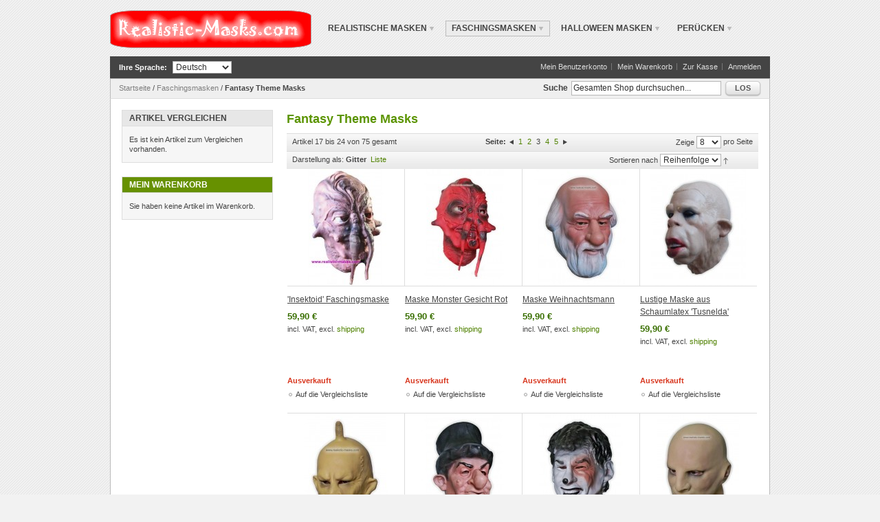

--- FILE ---
content_type: text/html; charset=UTF-8
request_url: http://www.realistic-masks.com/default/faschingsmasken/fantasy-theme-masks.html?p=3
body_size: 6820
content:
<!DOCTYPE html PUBLIC "-//W3C//DTD XHTML 1.0 Strict//EN" "http://www.w3.org/TR/xhtml1/DTD/xhtml1-strict.dtd">
<html xmlns="http://www.w3.org/1999/xhtml" xml:lang="de" lang="de">
<head>
<meta http-equiv="Content-Type" content="text/html; charset=utf-8" />
<title>Fantasy Theme Masks - Faschingsmasken</title>
<meta name="description" content="Großes Angebot an realistischen Masken für Karneval oder Halloween." />
<meta name="keywords" content="Masken, Maske, realistisch, halloween" />
<meta name="robots" content="INDEX,FOLLOW" />
<link rel="icon" href="http://www.realistic-masks.com/skin/frontend/default/modern/favicon.ico" type="image/x-icon" />
<link rel="shortcut icon" href="http://www.realistic-masks.com/skin/frontend/default/modern/favicon.ico" type="image/x-icon" />
<!--[if lt IE 7]>
<script type="text/javascript">
//<![CDATA[
    var BLANK_URL = 'http://www.realistic-masks.com/js/blank.html';
    var BLANK_IMG = 'http://www.realistic-masks.com/js/spacer.gif';
//]]>
</script>
<![endif]-->
<link rel="stylesheet" type="text/css" href="http://www.realistic-masks.com/skin/frontend/default/modern/css/styles.css" media="all" />
<link rel="stylesheet" type="text/css" href="http://www.realistic-masks.com/skin/frontend/default/modern/css/widgets.css" media="all" />
<link rel="stylesheet" type="text/css" href="http://www.realistic-masks.com/skin/frontend/default/modern/css/print.css" media="print" />
<script type="text/javascript" src="http://www.realistic-masks.com/js/prototype/prototype.js"></script>
<script type="text/javascript" src="http://www.realistic-masks.com/js/lib/ccard.js"></script>
<script type="text/javascript" src="http://www.realistic-masks.com/js/prototype/validation.js"></script>
<script type="text/javascript" src="http://www.realistic-masks.com/js/scriptaculous/builder.js"></script>
<script type="text/javascript" src="http://www.realistic-masks.com/js/scriptaculous/effects.js"></script>
<script type="text/javascript" src="http://www.realistic-masks.com/js/scriptaculous/dragdrop.js"></script>
<script type="text/javascript" src="http://www.realistic-masks.com/js/scriptaculous/controls.js"></script>
<script type="text/javascript" src="http://www.realistic-masks.com/js/scriptaculous/slider.js"></script>
<script type="text/javascript" src="http://www.realistic-masks.com/js/varien/js.js"></script>
<script type="text/javascript" src="http://www.realistic-masks.com/js/varien/form.js"></script>
<script type="text/javascript" src="http://www.realistic-masks.com/js/varien/menu.js"></script>
<script type="text/javascript" src="http://www.realistic-masks.com/js/mage/translate.js"></script>
<script type="text/javascript" src="http://www.realistic-masks.com/js/mage/cookies.js"></script>
<!--[if lt IE 8]>
<link rel="stylesheet" type="text/css" href="http://www.realistic-masks.com/skin/frontend/default/modern/css/styles-ie.css" media="all" />
<![endif]-->
<!--[if lt IE 7]>
<script type="text/javascript" src="http://www.realistic-masks.com/js/lib/ds-sleight.js"></script>
<script type="text/javascript" src="http://www.realistic-masks.com/skin/frontend/base/default/js/ie6.js"></script>
<![endif]-->

<script type="text/javascript">
//<![CDATA[
optionalZipCountries = ["IE","PA","HK","MO"];
//]]>
</script>
<!-- jQuery LightBoxes -->
<!-- //jQuery LightBoxes -->
<script type="text/javascript">//<![CDATA[
        var Translator = new Translate({"Please select an option.":"Bitte w\u00e4hlen Sie eine Option.","This is a required field.":"Dies ist ein Pflichtfeld.","Please enter a valid number in this field.":"Bitte geben Sie eine g\u00fcltige Nummer in dieses Feld ein.","The value is not within the specified range.":"Der Wert ist nicht innerhalb des erlaubten Bereichs.","Please use letters only (a-z or A-Z) in this field.":"Bitte verwenden Sie nur die Zeichen (a-z oder A-Z) in diesem Feld.","Please use only letters (a-z), numbers (0-9) or underscore(_) in this field, first character should be a letter.":"Bitte benutzen Sie nur Buchstaben (a-z), Ziffern (0-9) oder Unterstriche (_) in diesem Feld, das erste Zeichen sollte ein Buchstabe sein.","Please use only letters (a-z or A-Z) or numbers (0-9) only in this field. No spaces or other characters are allowed.":"Bitte tragen Sie nur Buchstaben (a-z oder A-Z), bzw. Zahlen (0-9) in dieses Feld ein. Keine Freizeichen oder andere Zeichen sind erlaubt.","Please use only letters (a-z or A-Z) or numbers (0-9) or spaces and # only in this field.":"Bitte verwenden Sie nur Buchstaben (a-z oder A-Z), Zahlen (0-9)  und Freizeichen oder # f\u00fcr dieses Feld verwenden.","Please enter a valid phone number. For example (123) 456-7890 or 123-456-7890.":"Bitte geben Sie eine g\u00fcltige Telefonnummer ein. Zum Beispiel (123) 456-7890 oder 123-456-7890.","Please enter a valid fax number. For example (123) 456-7890 or 123-456-7890.":"Bitte tragen Sie eine g\u00fcltige Faxnummer ein. Zum Beispiel (123) 456-7890 oder 123-456-7890.","Please enter a valid date.":"Bitte geben Sie ein g\u00fcltiges Datum ein.","Please enter a valid email address. For example johndoe@domain.com.":"Bitte geben Sie eine g\u00fcltige E-Mail Adresse ein. Zum Beispiel johndoe@domain.de.","Please use only visible characters and spaces.":"Bitte nur sichtbare Zeichen verwenden.","Please enter 6 or more characters. Leading or trailing spaces will be ignored.":"Bitte geben Sie 6 oder mehr Zeichen ein. Leerzeichen am Anfang oder Ende der Zeichenkette werden entfernt.","Please enter 7 or more characters. Password should contain both numeric and alphabetic characters.":"Bitte geben Sie 7 oder mehr Zeichen ein. Ein Passwort sollte sowohl aus Ziffern wie aus Buchstaben bestehen.","Please make sure your passwords match.":"Bitte stellen Sie sicher, dass Ihre Passw\u00f6rter \u00fcbereinstimmen.","Please enter a valid URL. Protocol is required (http:\/\/, https:\/\/ or ftp:\/\/)":"Bitte geben Sie eine g\u00fcltige URL ein. M\u00f6gliche Protokolle (http:\/\/, https:\/\/ or ftp:\/\/)","Please enter a valid URL. For example http:\/\/www.example.com or www.example.com":"Bitte geben Sie eine g\u00fcltige URL ein. Zum Beispiel http:\/\/www.beispiel.de oder www.beispiel.de","Please enter a valid XML-identifier. For example something_1, block5, id-4.":"Bitte geben Sie einen g\u00fcltigen XML-Identifizierer an. Zum Beispiel irgendetwas_1, block5, id-4.","Please enter a valid social security number. For example 123-45-6789.":"Bitte geben Sie eine g\u00fcltige Sozialversicherungsnummer ein. Zum Beispiel 123-45-6789.","Please enter a valid zip code. For example 90602 or 90602-1234.":"Bitte geben Sie eine g\u00fcltige Postleitzahl ein. Zum Beispiel 21335.","Please enter a valid zip code.":"Bitte geben Sie eine g\u00fcltige Postleitzahl ein.","Please use this date format: dd\/mm\/yyyy. For example 17\/03\/2006 for the 17th of March, 2006.":"Bitte benutzen Sie dieses Datumsformat: tt\/mm\/jjjj. Zum Beispiel 17\/03\/2006 f\u00fcr den 17. M\u00e4rz 2006.","Please enter a valid $ amount. For example $100.00.":"Bitte geben Sie einen g\u00fcltigen Betrag ein. Zum Beispiel 100,00 \u20ac.","Please select one of the above options.":"Bitte w\u00e4hlen Sie eine der oberen Optionen.","Please select one of the options.":"Bitte w\u00e4hlen Sie eine der Optionen.","Please select State\/Province.":"Bitte Land\/Bundesland w\u00e4hlen.","Please enter a number greater than 0 in this field.":"Bitte geben Sie eine Zahl gr\u00f6\u00dfer 0 in dieses Feld ein.","Please enter a number 0 or greater in this field.":"Bitte tragen Sie eine Zahl 0 oder gr\u00f6\u00dfer in dieses Feld ein.","Please enter a valid credit card number.":"Bitte geben Sie eine g\u00fcltige Kreditkartennummer ein.","Incorrect credit card expiration date.":"Falsches Kreditkarten Ablaufdatum.","Please enter a valid credit card verification number.":"Bitte tragen Sie eine g\u00fcltige Kreditkarten-Pr\u00fcfnummer ein.","Please use only letters (a-z or A-Z), numbers (0-9) or underscore(_) in this field, first character should be a letter.":"Bitte nur Buchstaben (a-z or A-Z), Zahlen (0-9) oder Unterstriche(_) in diesem Feld verwenden, das erste Zeichen sollte ein Buchstabe sein.","Text length does not satisfy specified text range.":"Text L\u00e4nge entspricht nicht der gesetzten Bereichs.","Please enter a number lower than 100.":"Bitte tragen Sie eine Zahl ein die niedriger wie 100 ist.","Please wait, loading...":"Bitte warten, wird geladen...","This date is a required value.":"Das Datum ist eine ben\u00f6tigte Angabe.","Complete":"Vollst\u00e4ndig","Add Products":"Artikel hinzuf\u00fcgen","Please choose to register or to checkout as a guest":"Bitte registrieren Sie sich, oder gehen Sie als Gast zur Kasse","Please specify payment method.":"Bitte bestimmen Sie die Bezahlmethode.","Your order cannot be completed at this time as there is no payment methods available for it.":"Ihre Bestellung kann momentan nicht abgeschlossen werden, da keine Bezahlmethoden daf\u00fcr verf\u00fcgbar sind.","Add to Cart":"In den Warenkorb","In Stock":"Auf Lager","Out of Stock":"Ausverkauft"});
        //]]></script></head>
<body class=" catalog-category-view categorypath-faschingsmasken-fantasy-theme-masks-html category-fantasy-theme-masks">
<div class="wrapper">
        <noscript>
        <div class="global-site-notice noscript">
            <div class="notice-inner">
                <p>
                    <strong>JavaScript seems to be disabled in your browser.</strong><br />
                    Sie müssen JavaScript in Ihrem Browser aktivieren um alle Funktionen in diesem Shop nutzen zu können.                </p>
            </div>
        </div>
    </noscript>
    <div class="page">
        <div class="header-container">
    <div class="header">
                <a href="http://www.realistic-masks.com/default/" title="realistic-masks.com" class="logo"><strong>realistic-masks.com</strong><img src="http://www.realistic-masks.com/skin/frontend/default/modern/images/rlogo.gif" alt="realistic-masks.com" /></a>
          
        <div class="nav-container">
    <ul id="nav">
        <li  class="level0 nav-1 first level-top parent"><a href="http://www.realistic-masks.com/default/realistische-masken.html"  class="level-top" ><span>Realistische Masken</span></a><ul class="level0"><li  class="level1 nav-1-1 first"><a href="http://www.realistic-masks.com/default/realistische-masken/mannlich.html" ><span>Männlich</span></a></li><li  class="level1 nav-1-2 last"><a href="http://www.realistic-masks.com/default/realistische-masken/weiblich.html" ><span>Weiblich</span></a></li></ul></li><li  class="level0 nav-2 active level-top parent"><a href="http://www.realistic-masks.com/default/faschingsmasken.html"  class="level-top" ><span>Faschingsmasken</span></a><ul class="level0"><li  class="level1 nav-2-1 first"><a href="http://www.realistic-masks.com/default/faschingsmasken/tiermasken.html" ><span>Tiermasken</span></a></li><li  class="level1 nav-2-2"><a href="http://www.realistic-masks.com/default/faschingsmasken/promimasken.html" ><span>Promimasken</span></a></li><li  class="level1 nav-2-3 active last"><a href="http://www.realistic-masks.com/default/faschingsmasken/fantasy-theme-masks.html" ><span>Fantasy Theme Masks</span></a></li></ul></li><li  class="level0 nav-3 level-top parent"><a href="http://www.realistic-masks.com/default/halloween-masken.html"  class="level-top" ><span>Halloween Masken</span></a><ul class="level0"><li  class="level1 nav-3-1 first"><a href="http://www.realistic-masks.com/default/halloween-masken/halloween-monster-masken.html" ><span>Halloween Monster Masken</span></a></li><li  class="level1 nav-3-2"><a href="http://www.realistic-masks.com/default/halloween-masken/horror-filmmasken.html" ><span>Horror Filmmasken</span></a></li><li  class="level1 nav-3-3 last"><a href="http://www.realistic-masks.com/default/halloween-masken/schaumlatex-horrormasken.html" ><span>Schaumlatex Horrormasken</span></a></li></ul></li><li  class="level0 nav-4 last level-top"><a href="http://www.realistic-masks.com/default/peruecken.html"  class="level-top" ><span>Perücken</span></a></li>    </ul>
</div>
    </div>
    <div class="quick-access">
        <div class="form-language">
    <label for="select-language">Ihre Sprache:</label>
    <select id="select-language" title="Ihre Sprache" onchange="window.location.href=this.value">
                    <option value="http://www.realistic-masks.com/default/faschingsmasken/fantasy-theme-masks.html?p=3&amp;___from_store=default" selected="selected">Deutsch</option>
                    <option value="http://www.realistic-masks.com/gb/faschingsmasken/fantasy-theme-masks.html?p=3&amp;___from_store=default">English</option>
                    <option value="http://www.realistic-masks.com/pl/faschingsmasken/fantasy-theme-masks.html?p=3&amp;___from_store=default">Polski</option>
                    <option value="http://www.realistic-masks.com/pt/faschingsmasken/fantasy-theme-masks.html?p=3&amp;___from_store=default">Portugues</option>
                    <option value="http://www.realistic-masks.com/es/faschingsmasken/fantasy-theme-masks.html?p=3&amp;___from_store=default">Spanish</option>
                    <option value="http://www.realistic-masks.com/nl/faschingsmasken/fantasy-theme-masks.html?p=3&amp;___from_store=default">Nederlands</option>
                    <option value="http://www.realistic-masks.com/it/faschingsmasken/fantasy-theme-masks.html?p=3&amp;___from_store=default">Italiano</option>
                    <option value="http://www.realistic-masks.com/fr/faschingsmasken/fantasy-theme-masks.html?p=3&amp;___from_store=default">Francais  </option>
        </select>
</div>
        <p class="welcome-msg"></p>
        <ul class="links">
                        <li class="first" ><a href="http://www.realistic-masks.com/default/customer/account/" title="Mein Benutzerkonto" >Mein Benutzerkonto</a></li>
                                                                <li ><a href="http://www.realistic-masks.com/default/checkout/cart/" title="Mein Warenkorb" class="top-link-cart">Mein Warenkorb</a></li>
                                <li ><a href="http://www.realistic-masks.com/default/checkout/" title="Zur Kasse" class="top-link-checkout">Zur Kasse</a></li>
                                <li class=" last" ><a href="http://www.realistic-masks.com/default/customer/account/login/" title="Anmelden" >Anmelden</a></li>
            </ul>
    </div>
    <div class="top-bar"><div class="breadcrumbs">
    <ul>
                    <li class="home">
                            <a href="http://www.realistic-masks.com/default/" title="Zur Startseite">Startseite</a>
                                        <span>/ </span>
                        </li>
                    <li class="category8">
                            <a href="http://www.realistic-masks.com/default/faschingsmasken.html" title="">Faschingsmasken</a>
                                        <span>/ </span>
                        </li>
                    <li class="category11">
                            <strong>Fantasy Theme Masks</strong>
                                    </li>
            </ul>
</div>
<form id="search_mini_form" action="http://www.realistic-masks.com/default/catalogsearch/result/" method="get">
    <div class="form-search">
        <label for="search">Suche</label>
        <input id="search" type="text" name="q" value="" class="input-text" maxlength="50" />
        <button type="submit" title="Los" class="button"><span><span>Los</span></span></button>
        <div id="search_autocomplete" class="search-autocomplete"></div>
        <script type="text/javascript">
        //<![CDATA[
            var searchForm = new Varien.searchForm('search_mini_form', 'search', 'Gesamten Shop durchsuchen...');
            searchForm.initAutocomplete('http://www.realistic-masks.com/default/catalogsearch/ajax/suggest/', 'search_autocomplete');
        //]]>
        </script>
    </div>
</form></div>    </div>
        <div class="main-container col2-left-layout">
            <div class="main">
                                <div class="col-main">
                                        <div class="page-title category-title">
        <h1>Fantasy Theme Masks</h1>
</div>




    <div class="category-products">
    <div class="toolbar">
    <div class="pager">
        <p class="amount">
                            Artikel 17 bis 24 von 75 gesamt                    </p>

        <div class="limiter">
            <label>Zeige</label>
            <select onchange="setLocation(this.value)">
                            <option value="http://www.realistic-masks.com/default/faschingsmasken/fantasy-theme-masks.html?limit=8" selected="selected">
                    8                </option>
                            <option value="http://www.realistic-masks.com/default/faschingsmasken/fantasy-theme-masks.html?limit=24">
                    24                </option>
                        </select> pro Seite        </div>

        
    
    
    
        <div class="pages">
        <strong>Seite:</strong>
        <ol>
                    <li>
                <a class="previous i-previous" href="http://www.realistic-masks.com/default/faschingsmasken/fantasy-theme-masks.html?p=2" title="Zurück">
                                            <img src="http://www.realistic-masks.com/skin/frontend/default/modern/images/pager_arrow_left.gif" alt="Zurück" class="v-middle" />
                                    </a>
            </li>
        
        
        
                                    <li><a href="http://www.realistic-masks.com/default/faschingsmasken/fantasy-theme-masks.html?p=1">1</a></li>
                                                <li><a href="http://www.realistic-masks.com/default/faschingsmasken/fantasy-theme-masks.html?p=2">2</a></li>
                                                <li class="current">3</li>
                                                <li><a href="http://www.realistic-masks.com/default/faschingsmasken/fantasy-theme-masks.html?p=4">4</a></li>
                                                <li><a href="http://www.realistic-masks.com/default/faschingsmasken/fantasy-theme-masks.html?p=5">5</a></li>
                    

        
        
                    <li>
                <a class="next i-next" href="http://www.realistic-masks.com/default/faschingsmasken/fantasy-theme-masks.html?p=4" title="Vor">
                                            <img src="http://www.realistic-masks.com/skin/frontend/default/modern/images/pager_arrow_right.gif" alt="Vor" class="v-middle" />
                                    </a>
            </li>
                </ol>

    </div>
    
    

    </div>

        <div class="sorter">
                <p class="view-mode">
                                    <label>Darstellung als:</label>
                                                <strong title="Gitter" class="grid">Gitter</strong>&nbsp;
                                                                <a href="http://www.realistic-masks.com/default/faschingsmasken/fantasy-theme-masks.html?mode=list" title="Liste" class="list">Liste</a>&nbsp;
                                                </p>
            
        <div class="sort-by">
            <label>Sortieren nach</label>
            <select onchange="setLocation(this.value)">
                            <option value="http://www.realistic-masks.com/default/faschingsmasken/fantasy-theme-masks.html?dir=asc&amp;order=position" selected="selected">
                    Reihenfolge                </option>
                            <option value="http://www.realistic-masks.com/default/faschingsmasken/fantasy-theme-masks.html?dir=asc&amp;order=name">
                    Name                </option>
                            <option value="http://www.realistic-masks.com/default/faschingsmasken/fantasy-theme-masks.html?dir=asc&amp;order=price">
                    Preis                </option>
                        </select>
                            <a href="http://www.realistic-masks.com/default/faschingsmasken/fantasy-theme-masks.html?dir=desc&amp;order=position" title="In absteigender Reihenfolge"><img src="http://www.realistic-masks.com/skin/frontend/default/modern/images/i_asc_arrow.gif" alt="In absteigender Reihenfolge" class="v-middle" /></a>
                    </div>
    </div>
    </div>
        
    
                            <ul class="products-grid">
                    <li class="item first">
                <a href="http://www.realistic-masks.com/default/insektoid-faschingsmaske.html" title="'Insektoid' Faschingsmaske" class="product-image"><img src="http://www.realistic-masks.com/media/catalog/product/cache/2/small_image/170x/9df78eab33525d08d6e5fb8d27136e95/l/a/latex_foam_mask__the_insectoid_1.jpg" width="170" height="170" alt="'Insektoid' Faschingsmaske" /></a>
                <h2 class="product-name"><a href="http://www.realistic-masks.com/default/insektoid-faschingsmaske.html" title="'Insektoid' Faschingsmaske">'Insektoid' Faschingsmaske</a></h2>
                                

        
    <div class="price-box">
                                                            <span class="regular-price" id="product-price-5">
                    <span class="price">59,90 €</span>                </span>
<br>
incl. VAT, excl. <a href="http://www.realistic-masks.com/gb/lieferung">shipping</a>     
                        
        </div>

                <div class="actions">
                                            <p class="availability out-of-stock"><span>Ausverkauft</span></p>
                                        <ul class="add-to-links">
                                                                            <li><span class="separator">|</span> <a href="http://www.realistic-masks.com/default/catalog/product_compare/add/product/5/uenc/aHR0cDovL3d3dy5yZWFsaXN0aWMtbWFza3MuY29tL2RlZmF1bHQvZmFzY2hpbmdzbWFza2VuL2ZhbnRhc3ktdGhlbWUtbWFza3MuaHRtbD9wPTM,/form_key/Kyfg85gDmjwHD979/" class="link-compare">Auf die Vergleichsliste</a></li>
                                            </ul>
                </div>
            </li>
                                    <li class="item">
                <a href="http://www.realistic-masks.com/default/maske-monster-gesicht-rot.html" title="Maske Monster Gesicht Rot" class="product-image"><img src="http://www.realistic-masks.com/media/catalog/product/cache/2/small_image/170x/9df78eab33525d08d6e5fb8d27136e95/m/a/maska_twarz_potwora_czerwony.jpg" width="170" height="170" alt="Maske Monster Gesicht Rot" /></a>
                <h2 class="product-name"><a href="http://www.realistic-masks.com/default/maske-monster-gesicht-rot.html" title="Maske Monster Gesicht Rot">Maske Monster Gesicht Rot</a></h2>
                                

        
    <div class="price-box">
                                                            <span class="regular-price" id="product-price-339">
                    <span class="price">59,90 €</span>                </span>
<br>
incl. VAT, excl. <a href="http://www.realistic-masks.com/gb/lieferung">shipping</a>     
                        
        </div>

                <div class="actions">
                                            <p class="availability out-of-stock"><span>Ausverkauft</span></p>
                                        <ul class="add-to-links">
                                                                            <li><span class="separator">|</span> <a href="http://www.realistic-masks.com/default/catalog/product_compare/add/product/339/uenc/aHR0cDovL3d3dy5yZWFsaXN0aWMtbWFza3MuY29tL2RlZmF1bHQvZmFzY2hpbmdzbWFza2VuL2ZhbnRhc3ktdGhlbWUtbWFza3MuaHRtbD9wPTM,/form_key/Kyfg85gDmjwHD979/" class="link-compare">Auf die Vergleichsliste</a></li>
                                            </ul>
                </div>
            </li>
                                    <li class="item">
                <a href="http://www.realistic-masks.com/default/maske-weihnachtsmann.html" title="Maske Weihnachtsmann" class="product-image"><img src="http://www.realistic-masks.com/media/catalog/product/cache/2/small_image/170x/9df78eab33525d08d6e5fb8d27136e95/s/a/santa_claus_mask.jpg" width="170" height="170" alt="Maske Weihnachtsmann" /></a>
                <h2 class="product-name"><a href="http://www.realistic-masks.com/default/maske-weihnachtsmann.html" title="Maske Weihnachtsmann">Maske Weihnachtsmann</a></h2>
                                

        
    <div class="price-box">
                                                            <span class="regular-price" id="product-price-266">
                    <span class="price">59,90 €</span>                </span>
<br>
incl. VAT, excl. <a href="http://www.realistic-masks.com/gb/lieferung">shipping</a>     
                        
        </div>

                <div class="actions">
                                            <p class="availability out-of-stock"><span>Ausverkauft</span></p>
                                        <ul class="add-to-links">
                                                                            <li><span class="separator">|</span> <a href="http://www.realistic-masks.com/default/catalog/product_compare/add/product/266/uenc/aHR0cDovL3d3dy5yZWFsaXN0aWMtbWFza3MuY29tL2RlZmF1bHQvZmFzY2hpbmdzbWFza2VuL2ZhbnRhc3ktdGhlbWUtbWFza3MuaHRtbD9wPTM,/form_key/Kyfg85gDmjwHD979/" class="link-compare">Auf die Vergleichsliste</a></li>
                                            </ul>
                </div>
            </li>
                                    <li class="item last">
                <a href="http://www.realistic-masks.com/default/880243.html" title="Lustige Maske aus Schaumlatex 'Tusnelda'" class="product-image"><img src="http://www.realistic-masks.com/media/catalog/product/cache/2/small_image/170x/9df78eab33525d08d6e5fb8d27136e95/m/a/maska_lateksowa_smieszna_twarz_tusnelda.jpg" width="170" height="170" alt="Lustige Maske aus Schaumlatex 'Tusnelda'" /></a>
                <h2 class="product-name"><a href="http://www.realistic-masks.com/default/880243.html" title="Lustige Maske aus Schaumlatex 'Tusnelda'">Lustige Maske aus Schaumlatex 'Tusnelda'</a></h2>
                                

        
    <div class="price-box">
                                                            <span class="regular-price" id="product-price-788">
                    <span class="price">59,90 €</span>                </span>
<br>
incl. VAT, excl. <a href="http://www.realistic-masks.com/gb/lieferung">shipping</a>     
                        
        </div>

                <div class="actions">
                                            <p class="availability out-of-stock"><span>Ausverkauft</span></p>
                                        <ul class="add-to-links">
                                                                            <li><span class="separator">|</span> <a href="http://www.realistic-masks.com/default/catalog/product_compare/add/product/788/uenc/aHR0cDovL3d3dy5yZWFsaXN0aWMtbWFza3MuY29tL2RlZmF1bHQvZmFzY2hpbmdzbWFza2VuL2ZhbnRhc3ktdGhlbWUtbWFza3MuaHRtbD9wPTM,/form_key/Kyfg85gDmjwHD979/" class="link-compare">Auf die Vergleichsliste</a></li>
                                            </ul>
                </div>
            </li>
                </ul>
                                <ul class="products-grid">
                    <li class="item first">
                <a href="http://www.realistic-masks.com/default/maske-gelbe-gefahr.html" title="Maske 'Gelbe Gefahr'" class="product-image"><img src="http://www.realistic-masks.com/media/catalog/product/cache/2/small_image/170x/9df78eab33525d08d6e5fb8d27136e95/m/a/masque_peril_jaune.jpg" width="170" height="170" alt="Maske 'Gelbe Gefahr'" /></a>
                <h2 class="product-name"><a href="http://www.realistic-masks.com/default/maske-gelbe-gefahr.html" title="Maske 'Gelbe Gefahr'">Maske 'Gelbe Gefahr'</a></h2>
                                

        
    <div class="price-box">
                                                            <span class="regular-price" id="product-price-268">
                    <span class="price">59,90 €</span>                </span>
<br>
incl. VAT, excl. <a href="http://www.realistic-masks.com/gb/lieferung">shipping</a>     
                        
        </div>

                <div class="actions">
                                            <p class="availability out-of-stock"><span>Ausverkauft</span></p>
                                        <ul class="add-to-links">
                                                                            <li><span class="separator">|</span> <a href="http://www.realistic-masks.com/default/catalog/product_compare/add/product/268/uenc/aHR0cDovL3d3dy5yZWFsaXN0aWMtbWFza3MuY29tL2RlZmF1bHQvZmFzY2hpbmdzbWFza2VuL2ZhbnRhc3ktdGhlbWUtbWFza3MuaHRtbD9wPTM,/form_key/Kyfg85gDmjwHD979/" class="link-compare">Auf die Vergleichsliste</a></li>
                                            </ul>
                </div>
            </li>
                                    <li class="item">
                <a href="http://www.realistic-masks.com/default/zirkusdirektor-maske.html" title="Zirkusdirektor Maske" class="product-image"><img src="http://www.realistic-masks.com/media/catalog/product/cache/2/small_image/170x/9df78eab33525d08d6e5fb8d27136e95/m/a/masque_monsieur_loyal_1.jpg" width="170" height="170" alt="Zirkusdirektor Maske" /></a>
                <h2 class="product-name"><a href="http://www.realistic-masks.com/default/zirkusdirektor-maske.html" title="Zirkusdirektor Maske">Zirkusdirektor Maske</a></h2>
                                

        
    <div class="price-box">
                                                            <span class="regular-price" id="product-price-269">
                    <span class="price">59,90 €</span>                </span>
<br>
incl. VAT, excl. <a href="http://www.realistic-masks.com/gb/lieferung">shipping</a>     
                        
        </div>

                <div class="actions">
                                            <p class="availability out-of-stock"><span>Ausverkauft</span></p>
                                        <ul class="add-to-links">
                                                                            <li><span class="separator">|</span> <a href="http://www.realistic-masks.com/default/catalog/product_compare/add/product/269/uenc/aHR0cDovL3d3dy5yZWFsaXN0aWMtbWFza3MuY29tL2RlZmF1bHQvZmFzY2hpbmdzbWFza2VuL2ZhbnRhc3ktdGhlbWUtbWFza3MuaHRtbD9wPTM,/form_key/Kyfg85gDmjwHD979/" class="link-compare">Auf die Vergleichsliste</a></li>
                                            </ul>
                </div>
            </li>
                                    <li class="item">
                <a href="http://www.realistic-masks.com/default/maske-der-gaukler.html" title="Maske 'Der Gaukler'" class="product-image"><img src="http://www.realistic-masks.com/media/catalog/product/cache/2/small_image/170x/9df78eab33525d08d6e5fb8d27136e95/m/a/maska_czarodziej_1.jpg" width="170" height="170" alt="Maske 'Der Gaukler'" /></a>
                <h2 class="product-name"><a href="http://www.realistic-masks.com/default/maske-der-gaukler.html" title="Maske 'Der Gaukler'">Maske 'Der Gaukler'</a></h2>
                                

        
    <div class="price-box">
                                                            <span class="regular-price" id="product-price-271">
                    <span class="price">59,90 €</span>                </span>
<br>
incl. VAT, excl. <a href="http://www.realistic-masks.com/gb/lieferung">shipping</a>     
                        
        </div>

                <div class="actions">
                                            <button type="button" title="In den Warenkorb" class="button btn-cart" onclick="setLocation('http://www.realistic-masks.com/default/checkout/cart/add/uenc/aHR0cDovL3d3dy5yZWFsaXN0aWMtbWFza3MuY29tL2RlZmF1bHQvZmFzY2hpbmdzbWFza2VuL2ZhbnRhc3ktdGhlbWUtbWFza3MuaHRtbD9wPTM,/product/271/form_key/Kyfg85gDmjwHD979/')"><span><span>In den Warenkorb</span></span></button>
                                        <ul class="add-to-links">
                                                                            <li><span class="separator">|</span> <a href="http://www.realistic-masks.com/default/catalog/product_compare/add/product/271/uenc/aHR0cDovL3d3dy5yZWFsaXN0aWMtbWFza3MuY29tL2RlZmF1bHQvZmFzY2hpbmdzbWFza2VuL2ZhbnRhc3ktdGhlbWUtbWFza3MuaHRtbD9wPTM,/form_key/Kyfg85gDmjwHD979/" class="link-compare">Auf die Vergleichsliste</a></li>
                                            </ul>
                </div>
            </li>
                                    <li class="item last">
                <a href="http://www.realistic-masks.com/default/doppelganger-maske.html" title="Doppelgänger Maske" class="product-image"><img src="http://www.realistic-masks.com/media/catalog/product/cache/2/small_image/170x/9df78eab33525d08d6e5fb8d27136e95/m/a/maschera_sosia.jpg" width="170" height="170" alt="Doppelgänger Maske" /></a>
                <h2 class="product-name"><a href="http://www.realistic-masks.com/default/doppelganger-maske.html" title="Doppelgänger Maske">Doppelgänger Maske</a></h2>
                                

        
    <div class="price-box">
                                                            <span class="regular-price" id="product-price-272">
                    <span class="price">59,90 €</span>                </span>
<br>
incl. VAT, excl. <a href="http://www.realistic-masks.com/gb/lieferung">shipping</a>     
                        
        </div>

                <div class="actions">
                                            <p class="availability out-of-stock"><span>Ausverkauft</span></p>
                                        <ul class="add-to-links">
                                                                            <li><span class="separator">|</span> <a href="http://www.realistic-masks.com/default/catalog/product_compare/add/product/272/uenc/aHR0cDovL3d3dy5yZWFsaXN0aWMtbWFza3MuY29tL2RlZmF1bHQvZmFzY2hpbmdzbWFza2VuL2ZhbnRhc3ktdGhlbWUtbWFza3MuaHRtbD9wPTM,/form_key/Kyfg85gDmjwHD979/" class="link-compare">Auf die Vergleichsliste</a></li>
                                            </ul>
                </div>
            </li>
                </ul>
                        <script type="text/javascript">decorateGeneric($$('ul.products-grid'), ['odd','even','first','last'])</script>
    
    <div class="toolbar-bottom">
        <div class="toolbar">
    <div class="pager">
        <p class="amount">
                            Artikel 17 bis 24 von 75 gesamt                    </p>

        <div class="limiter">
            <label>Zeige</label>
            <select onchange="setLocation(this.value)">
                            <option value="http://www.realistic-masks.com/default/faschingsmasken/fantasy-theme-masks.html?limit=8" selected="selected">
                    8                </option>
                            <option value="http://www.realistic-masks.com/default/faschingsmasken/fantasy-theme-masks.html?limit=24">
                    24                </option>
                        </select> pro Seite        </div>

        
    
    
    
        <div class="pages">
        <strong>Seite:</strong>
        <ol>
                    <li>
                <a class="previous i-previous" href="http://www.realistic-masks.com/default/faschingsmasken/fantasy-theme-masks.html?p=2" title="Zurück">
                                            <img src="http://www.realistic-masks.com/skin/frontend/default/modern/images/pager_arrow_left.gif" alt="Zurück" class="v-middle" />
                                    </a>
            </li>
        
        
        
                                    <li><a href="http://www.realistic-masks.com/default/faschingsmasken/fantasy-theme-masks.html?p=1">1</a></li>
                                                <li><a href="http://www.realistic-masks.com/default/faschingsmasken/fantasy-theme-masks.html?p=2">2</a></li>
                                                <li class="current">3</li>
                                                <li><a href="http://www.realistic-masks.com/default/faschingsmasken/fantasy-theme-masks.html?p=4">4</a></li>
                                                <li><a href="http://www.realistic-masks.com/default/faschingsmasken/fantasy-theme-masks.html?p=5">5</a></li>
                    

        
        
                    <li>
                <a class="next i-next" href="http://www.realistic-masks.com/default/faschingsmasken/fantasy-theme-masks.html?p=4" title="Vor">
                                            <img src="http://www.realistic-masks.com/skin/frontend/default/modern/images/pager_arrow_right.gif" alt="Vor" class="v-middle" />
                                    </a>
            </li>
                </ol>

    </div>
    
    

    </div>

        <div class="sorter">
                <p class="view-mode">
                                    <label>Darstellung als:</label>
                                                <strong title="Gitter" class="grid">Gitter</strong>&nbsp;
                                                                <a href="http://www.realistic-masks.com/default/faschingsmasken/fantasy-theme-masks.html?mode=list" title="Liste" class="list">Liste</a>&nbsp;
                                                </p>
            
        <div class="sort-by">
            <label>Sortieren nach</label>
            <select onchange="setLocation(this.value)">
                            <option value="http://www.realistic-masks.com/default/faschingsmasken/fantasy-theme-masks.html?dir=asc&amp;order=position" selected="selected">
                    Reihenfolge                </option>
                            <option value="http://www.realistic-masks.com/default/faschingsmasken/fantasy-theme-masks.html?dir=asc&amp;order=name">
                    Name                </option>
                            <option value="http://www.realistic-masks.com/default/faschingsmasken/fantasy-theme-masks.html?dir=asc&amp;order=price">
                    Preis                </option>
                        </select>
                            <a href="http://www.realistic-masks.com/default/faschingsmasken/fantasy-theme-masks.html?dir=desc&amp;order=position" title="In absteigender Reihenfolge"><img src="http://www.realistic-masks.com/skin/frontend/default/modern/images/i_asc_arrow.gif" alt="In absteigender Reihenfolge" class="v-middle" /></a>
                    </div>
    </div>
    </div>
    </div>
</div>
                </div>
                <div class="col-left sidebar"><div class="block block-list block-compare">
    <div class="block-title">
        <strong><span>Artikel vergleichen                    </span></strong>
    </div>
    <div class="block-content">
            <p class="empty">Es ist kein Artikel zum Vergleichen vorhanden.</p>
        </div>
</div>
<div class="block block-cart">
        <div class="block-title">
        <strong><span>Mein Warenkorb</span></strong>
    </div>
    <div class="block-content">
                        <p class="empty">Sie haben keine Artikel im Warenkorb.</p>
        </div>
</div>
</div>
            </div>
        </div>
        <div class="footer-container">
    <div class="footer">
                <div class="f-right">
          
                    </div>
        <div class="f-left">
            <div class="box informational">
<ul>
<li> 
<ul>
<li><a href="http://www.realistic-masks.com/default/impressum">Impressum</a></li>
<li><a href="http://www.realistic-masks.com/default/datenschutz">Datenschutz</a></li>
<li class="last privacy"><a href="http://www.realistic-masks.com/default/privacy-policy-cookie-restriction-mode">Privacy Policy</a></li>
</ul>
</li>
<li> 
<ul>
<li><a href="http://www.realistic-masks.com/default/zahlung">Zahlungsarten</a></li>
<li><a href="http://www.realistic-masks.com/default/lieferung">Lieferung</a></li>
<li class="last privacy"><a href="http://www.realistic-masks.com/default/privacy-policy-cookie-restriction-mode">Privacy Policy</a></li>
</ul>
</li>
<li> 
<ul>
<li><a href="http://www.realistic-masks.com/default/bestellung">Bestellvorgang</a></li>
<li><a href="http://www.realistic-masks.com/default/widerruf">Widerrufsrecht &amp; AGB</a></li>
<li class="last privacy"><a href="http://www.realistic-masks.com/default/privacy-policy-cookie-restriction-mode">Privacy Policy</a></li>
</ul>
</li>
<li class="last privacy"><a href="http://www.realistic-masks.com/default/privacy-policy-cookie-restriction-mode">Privacy Policy</a></li>
</ul>
</div>            <ul class="links">
                        <li class="first" ><a href="http://www.realistic-masks.com/default/catalog/seo_sitemap/category/" title="Site Map" >Site Map</a></li>
                                <li ><a href="http://www.realistic-masks.com/default/catalogsearch/advanced/" title="Erweiterte Suche" >Erweiterte Suche</a></li>
                                <li ><a href="http://www.realistic-masks.com/default/sales/guest/form/" title="Orders and Returns" >Orders and Returns</a></li>
                                <li class=" last" ><a href="http://www.realistic-masks.com/default/contacts/" title="Kontaktieren Sie uns" >Kontaktieren Sie uns</a></li>
            </ul>
                             <address>&copy; 2021 realistic-masks.com. Dargestellte Inhalte dürfen nicht ohne unsere vorherige, schriftliche Erlaubnis genutzt werden.</address>
        </div>
    </div>
</div>
                    </div>
</div>
</body>
</html>
